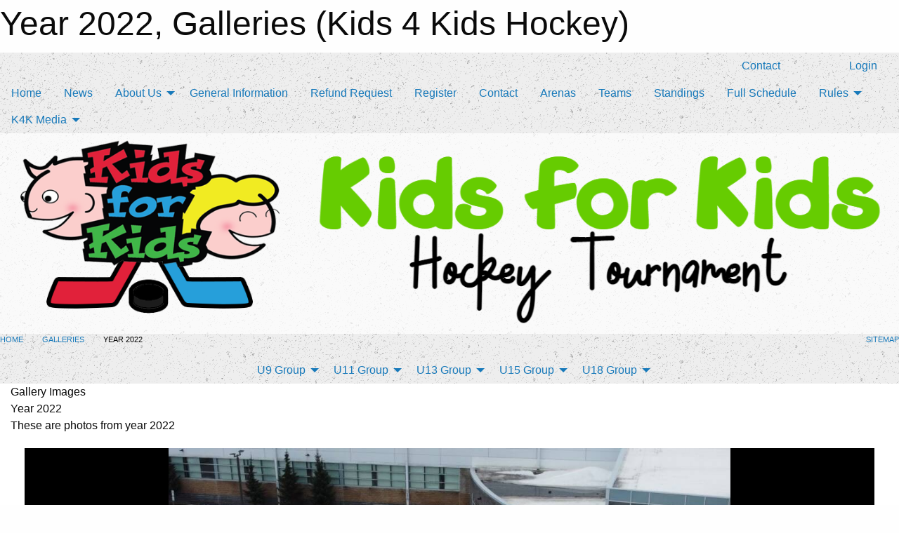

--- FILE ---
content_type: text/html; charset=utf-8
request_url: https://kids4kidshockey.ca/Galleries/1167/Year_2022/
body_size: 10780
content:


<!DOCTYPE html>

<html class="no-js" lang="en">
<head><meta charset="utf-8" /><meta http-equiv="x-ua-compatible" content="ie=edge" /><meta name="viewport" content="width=device-width, initial-scale=1.0" /><link rel="preconnect" href="https://cdnjs.cloudflare.com" /><link rel="dns-prefetch" href="https://cdnjs.cloudflare.com" /><link rel="preconnect" href="https://fonts.gstatic.com" /><link rel="dns-prefetch" href="https://fonts.gstatic.com" /><title>
	Galleries > Year 2022 (Kids 4 Kids Hockey)
</title><link rel="stylesheet" href="https://fonts.googleapis.com/css2?family=Oswald&amp;family=Roboto&amp;family=Passion+One:wght@700&amp;display=swap" />

    <!-- Compressed CSS -->
    <link rel="stylesheet" href="https://cdnjs.cloudflare.com/ajax/libs/foundation/6.7.5/css/foundation.min.css" /><link rel="stylesheet" href="https://cdnjs.cloudflare.com/ajax/libs/motion-ui/2.0.3/motion-ui.css" />

    <!--load all styles -->
    
  <meta name="keywords" content="Sportsheadz,Sports,Website,Minor,Premium,Scheduling" /><meta name="description" content="kids4kidshockey.ca powered by Sportsheadz Web" />
<style type="text/css">
 body { --D-color-rgb-primary: 102,204,1; --D-color-rgb-secondary: 0,59,74; --D-color-rgb-link: 102,204,1; --D-color-rgb-link-hover: 0,59,74; --D-color-rgb-content-link: 102,204,1; --D-color-rgb-content-link-hover: 0,59,74 }  body { --D-fonts-main: 'Roboto', sans-serif }  body { --D-fonts-headings: 'Oswald', sans-serif }  body { --D-fonts-bold: 'Passion One', cursive }  body { --D-wrapper-max-width: 1200px }  .sitecontainer { background-color: rgba(238,238,238,1.0); background-image: url('/domains/kids4kidshockey.ca/asfalt-dark_(2).png') }  .sitecontainer main .wrapper { background-color: rgba(255,255,255,1); }  .bottom-drawer .content { background-color: rgba(255,255,255,1); } @media screen and (min-width: 40em) { #wid6 .row-masthead { background-color: rgba(255,255,255,0.7) } }
</style>
<link href="/Domains/kids4kidshockey.ca/favicon.ico" rel="shortcut icon" /><link href="/assets/responsive/css/public.min.css?v=2025.07.27" type="text/css" rel="stylesheet" media="screen" /><link href="/Utils/Styles.aspx?Mode=Responsive&amp;Version=2025.03.18.23.51.24" type="text/css" rel="stylesheet" media="screen" /><script>var clicky_site_ids = clicky_site_ids || []; clicky_site_ids.push(101399917); var clicky_custom = {};</script>
<script async src="//static.getclicky.com/js"></script>
<script async src="//static.getclicky.com/inc/javascript/video/youtube.js"></script>
<link href="https://d35islomi5rx1v.cloudfront.net/ajaxz/2025.2.609/ImageGallery.css" type="text/css" rel="stylesheet" class="Telerik_stylesheet" /><link href="https://d35islomi5rx1v.cloudfront.net/ajaxz/2025.2.609/Default/ImageGallery.Default.css" type="text/css" rel="stylesheet" class="Telerik_stylesheet" /><link href="https://d35islomi5rx1v.cloudfront.net/ajaxz/2025.2.609/ListView.css" type="text/css" rel="stylesheet" class="Telerik_stylesheet" /><link href="https://d35islomi5rx1v.cloudfront.net/ajaxz/2025.2.609/Default/ListView.Default.css" type="text/css" rel="stylesheet" class="Telerik_stylesheet" /></head>
<body>
    
    
  <h1 class="hidden">Year 2022, Galleries (Kids 4 Kids Hockey)</h1>

    <form method="post" action="/Galleries/1167/Year_2022/" id="frmMain">
<div class="aspNetHidden">
<input type="hidden" name="tlrk_ssm_TSSM" id="tlrk_ssm_TSSM" value="" />
<input type="hidden" name="tlrk_sm_TSM" id="tlrk_sm_TSM" value="" />
<input type="hidden" name="__EVENTTARGET" id="__EVENTTARGET" value="" />
<input type="hidden" name="__EVENTARGUMENT" id="__EVENTARGUMENT" value="" />
<input type="hidden" name="__VIEWSTATE" id="__VIEWSTATE" value="6e+yJvYhriefzJ0BOlYK7ggkquCCsLJB0kqV6aTQJ29aJ24CKOFL4ESgebnfhYAqu7/pQQLOJK8Dq2faqbH4MLlsDHkf0h217jzbEjUIQ9WffUSfFSLomSDh0RnkOyQGpZt+6PgD+G3NKuKS5tr/DoSSEn/GbUOT0mmp3Uw76Q9F6Efq8r70IhshqK5H5zC6HqSwdbT1GFhg9OmiyxArsdP7Ow6h4HzwlptkSOyOcx/leHApX7BUE7Op4eqpc3G+8GJ6ZKJyl9s2JUGvb8B5dIbSzO1yII2ctryzTmHgE4lN2ik4NstkI6vx/nVmUPymeMsen1l3J/zs7leT1fezeIvq6dCT6Xed6Y4+Vcx7ULaSKNTqB8DruXl0ImuIocamvwRNnmsVvm4Uzcv/eeP1kbQUGIaMQ3lt75X4gJEfD/HyqUkXN6IqXvYIl4ZtYmzmXvFoIzAfFl/qM9HtvjVDJVg3SVlH3Yk5N22xbLaGH9tceBOo49+CMXw/AEFKYhlK30gsqxoJR2t270yFi4QCey0h3XwSadMnX4eGacIP5h1IZ+CKQu3xCpxGD93DjouG6Bw4glyl/BuQSE/2KZwlhzirjySAaIaa4ZTZRcg2Sv91Q4O3lGCiLsHsrSxYq4DZKreGCpOIyACIWPJwC+omXTUuu6KwR9IZ3pZ5W6XI0bk4RzwQ1vom38qOlX0waO20PKVlUeKKkz1I/[base64]/hYN+u1JYnjnPHyUFyn5G0+nr+LbU+Ap+C91JpihhqyXTiy5lhnwko5cL8WB1zCUGSpMSKhHhEAr7o7qZ+AZtLDpKu4wHER3Pb1fcQe4IEPtnbfFIKT0rVzx+wiwfslJqH7HmHShdgiV2tSUZr6zjXnwB2HBvH5rDiItorQC89bagTvPnhmqh9ZN0kGm0pYY/VlhJQfWEd5Kb620I1bubqVcnwsYCLDhe+WVXxAUvI6SlAT7174s8ogFko/LIene79tSOjJAjTr20nizNyRCY7c2a1EKzn/Lchqg0HVdp/Ak+W7h83LBePLl2p23PPvUa6CETlK6vwD+oh0jehcwfcufuUj3Xf5Bw8Q8DiJiusDwSHZrsw1doTOPWyMc9d8wgSytedpSb9u4izvdHMX9ZX9soWUFxqPjNDOOed/I2W3lv0MJGqxaSbjiRtCJZMiQj8t+Xmb5hSuZwgy6Hn+8XkW9XMoBO9rB3o2vqGIE273EnmLwjn/gmnQn8kc9N7HT2MHk8ca8hGqVE9cugimrmDeIL/ZRZISsmy44LSWWEnBGfyAU+3WlFQCX7nDOSTYnXD3st2yQlQQdkQB58DYkGszkCcfNOU78wImg1O/c8VPhu4cm/mZowce98ZGPfQsQR47N5rJ/+bxD5u5u3/C+R5z5R1hT1eWqN62SJAFuh9GYrtRfpzyJBXDOVSnSJATVB5L3f/EFPXYi+ArtQAbmru7pXqHN+Tr4/8+05M907OfVF7SAwtD3TqkN9+cIk4rLKLkww1gQ5HYjvNeLFlDyURZrZY4Nl8HxSBd1E+vDz6vCzjM4IkhJDVO8iPLxPOM/t26SIcfRbuaW9472GLmtjCsorwWmyjh0q9ZqJat3pJCvvCd4tIP37uHB5OY23w7Cco7jfVLqmaXupvGbZtkzY5q1HiypGg8ci6HjR3w8if+vNdlWW0k1g4aOFNmd1y7uTvYGi/9+qt6BrefRrApKQFNNp3cb4RfIX1c4e20cRfz4glkYvs/a+mLQQi1fJISkCTPUNOiPeDSQ+PZjdcTLpK2Q5nWcsUzeUny1CgcDjCpJEH7euQPl8WZoaZ1ZivBwS0iLX5q3JV39VW3fvwDyp9cuyMiELw/u27rcyWnUjBxqhdZ3XvH72cyXxKWPDvVT80hqGEBzV76dHYW37OFBv+TtM5qGMBYJLL4gwucjSc9FzLHuYye+L1EoFwhVScBABX/cEs16COIsqlXcIZOCiryzjTqSZYI9SxEwQU327fnyLIkbf5IBgTseIN1bzypeF/3HuYHB5gmq0XUH/iG2oCWtGxQ+Uu+vO6/GYpCge72yUPPDWtkOtZNEB2mBKfkIpMgH37NPhbwzsjxkPOPb8jIh5ls8T1TF9209rdrJH9tEo0Q60tm1UoWNIRDbCqnemaihB38jFow06q4tjmjc13o1UxhekZh94TKTYHVi0keq0wjWS+ENOKjaalBuyxnwQ2Xem0Mqv/mjQmBq48naNOwpjVAvOeDizcf8HxT1RDV0sqD/Eu1ecfZM6uCQ3qlcP2TGHAKHfSBereuodSk2V/b77TcSOOqKMtNfCl7iKVePuvSNC8Q6RDQgId28YCvdPk7FDXp+h+V1qxNfkhOqfHr2Atq3ixgqTLLOk4RU2rsVRiKR1KbhgdptVMmolOrMXcG6EcY8+G664WgJYawfZsSF7CIg/iktXB/VbK0HpoFY2gyl6CT8/hk/6e9B3p1nswPCUQxmPPHQMuSpr4MTxyqDlPCeDy22oedWD/0qdeELPzaSBkOCF3BJ/AizJg/EE1oc+TgVGIwrWmKDVGFfejxkTgIYoQVLL/u/qVE0vyLfwvxPZaHRVzVLo/cv1t6jTe5RN/iEXWqLARuicp" />
</div>

<script type="text/javascript">
//<![CDATA[
var theForm = document.forms['frmMain'];
if (!theForm) {
    theForm = document.frmMain;
}
function __doPostBack(eventTarget, eventArgument) {
    if (!theForm.onsubmit || (theForm.onsubmit() != false)) {
        theForm.__EVENTTARGET.value = eventTarget;
        theForm.__EVENTARGUMENT.value = eventArgument;
        theForm.submit();
    }
}
//]]>
</script>


<script src="/WebResource.axd?d=pynGkmcFUV13He1Qd6_TZAQsXw0c8w47V_RwmcNvL2rVdJiG7UqLZMmVYLi-esJxnH4-2q6emJKiSnQ-dLyGCQ2&amp;t=638901397900000000" type="text/javascript"></script>


<script src="https://ajax.aspnetcdn.com/ajax/4.5.2/1/MicrosoftAjax.js" type="text/javascript"></script>
<script src="https://ajax.aspnetcdn.com/ajax/4.5.2/1/MicrosoftAjaxWebForms.js" type="text/javascript"></script>
<script src="/assets/core/js/web/web.min.js?v=2025.07.27" type="text/javascript"></script>
<script src="https://d2i2wahzwrm1n5.cloudfront.net/ajaxz/2025.2.609/Common/Core.js" type="text/javascript"></script>
<script src="https://d2i2wahzwrm1n5.cloudfront.net/ajaxz/2025.2.609/Ajax/Ajax.js" type="text/javascript"></script>
<script src="https://d2i2wahzwrm1n5.cloudfront.net/ajaxz/2025.2.609/Common/jQuery.js" type="text/javascript"></script>
<script src="https://d2i2wahzwrm1n5.cloudfront.net/ajaxz/2025.2.609/Common/jQueryPlugins.js" type="text/javascript"></script>
<script src="https://d2i2wahzwrm1n5.cloudfront.net/ajaxz/2025.2.609/Common/KeyboardNavigation/KeyboardNavigation.js" type="text/javascript"></script>
<script src="https://d2i2wahzwrm1n5.cloudfront.net/ajaxz/2025.2.609/Common/GestureFramework/GestureFramework.js" type="text/javascript"></script>
<script src="https://d2i2wahzwrm1n5.cloudfront.net/ajaxz/2025.2.609/ImageGallery/PinchZoomUtility.js" type="text/javascript"></script>
<script src="https://d2i2wahzwrm1n5.cloudfront.net/ajaxz/2025.2.609/Common/MaterialRipple/MaterialRippleScripts.js" type="text/javascript"></script>
<script src="https://d2i2wahzwrm1n5.cloudfront.net/ajaxz/2025.2.609/Common/AnimationFramework/AnimationFramework.js" type="text/javascript"></script>
<script src="https://d2i2wahzwrm1n5.cloudfront.net/ajaxz/2025.2.609/Common/AnimationFramework/ImageAnimations/ImageAnimationScripts.js" type="text/javascript"></script>
<script src="https://d2i2wahzwrm1n5.cloudfront.net/ajaxz/2025.2.609/ImageGallery/RadImageGalleryScripts.js" type="text/javascript"></script>
<script src="https://d2i2wahzwrm1n5.cloudfront.net/ajaxz/2025.2.609/ListView/RadListViewScripts.js" type="text/javascript"></script>
<div class="aspNetHidden">

	<input type="hidden" name="__VIEWSTATEGENERATOR" id="__VIEWSTATEGENERATOR" value="CA0B0334" />
	<input type="hidden" name="__EVENTVALIDATION" id="__EVENTVALIDATION" value="XyB+InEyN43gFlX0E2pntWIXo7aewvcY8bqSV5cm1c+jxCjg6obeGPtcMaPpQsabooz2pG5njqgXljOKVjvj/97NHDv5iqIjORmoQxxXVlsReTLAPpB8pGxXi/lbSn6a5Wd7whdmgIDyc6CUpPb4hHFoy+r7iMx0BubsQoVCS7g=" />
</div>
        <script type="text/javascript">
//<![CDATA[
Sys.WebForms.PageRequestManager._initialize('ctl00$tlrk_sm', 'frmMain', ['tctl00$tlrk_ramSU','tlrk_ramSU'], [], [], 90, 'ctl00');
//]]>
</script>

        <!-- 2025.2.609.462 --><div id="tlrk_ramSU">
	<span id="tlrk_ram" style="display:none;"></span>
</div>
        
        
  <div class="sitecontainer"><div id="row3" class="row-outer  not-editable"><div class="row-inner"><div id="wid4"><div class="outer-top-bar"><div class="wrapper row-top-bar"><div class="grid-x grid-padding-x align-middle"><div class="cell shrink show-for-small-only"><div class="cell small-6" data-responsive-toggle="top_bar_links" data-hide-for="medium"><button title="Toggle Top Bar Links" class="menu-icon" type="button" data-toggle></button></div></div><div class="cell auto show-for-medium"><ul class="menu align-right"><li><a href="/Pages/1172/Contact_Us/"><i class="fas fa-address-book" title="Contacts"></i>&nbsp;Contact</a></li><li><a href="/Search/"><i class="fas fa-search" title="Search"></i><span class="hide-for-medium">&nbsp;Search</span></a></li></ul></div><div class="cell auto medium-shrink text-right"><ul class="dropdown menu align-right" data-dropdown-menu><li><a href="/Account/Login/?ReturnUrl=%2fGalleries%2f1167%2fYear_2022%2f" rel="nofollow"><i class="fas fa-sign-in-alt"></i>&nbsp;Login</a></li></ul></div></div><div id="top_bar_links" class="hide-for-medium" style="display:none;"><ul class="vertical menu"><li><a href="/Pages/1172/Contact_Us/"><i class="fas fa-address-book" title="Contacts"></i>&nbsp;Contact</a></li><li><a href="/Search/"><i class="fas fa-search" title="Search"></i><span class="hide-for-medium">&nbsp;Search</span></a></li></ul></div></div></div>
</div></div></div><header id="header" class="hide-for-print"><div id="row9" class="row-outer  not-editable"><div class="row-inner wrapper"><div id="wid10">
</div></div></div><div id="row5" class="row-outer  not-editable"><div class="row-inner wrapper"><div id="wid7">
        <div class="cMain_ctl14-row-menu row-menu org-menu">
            
            <div class="grid-x align-middle">
                
                <nav class="cell auto">
                    <div class="title-bar" data-responsive-toggle="cMain_ctl14_menu" data-hide-for="large">
                        <div class="title-bar-left">
                            
                            <ul class="horizontal menu">
                                
                                <li><a href="/">Home</a></li>
                                
                            </ul>
                            
                        </div>
                        <div class="title-bar-right">
                            <div class="title-bar-title" data-toggle="cMain_ctl14_menu">Organization Menu&nbsp;<i class="fas fa-bars"></i></div>
                        </div>
                    </div>
                    <ul id="cMain_ctl14_menu" style="display: none;" class="vertical large-horizontal menu " data-responsive-menu="drilldown large-dropdown" data-back-button='<li class="js-drilldown-back"><a class="sh-menu-back"></a></li>'>
                        <li class="hover-nonfunction"><a href="/">Home</a></li><li class="hover-nonfunction"><a href="/Articles/">News</a></li><li class="hover-nonfunction"><a>About Us</a><ul class="menu vertical nested"><li class="hover-nonfunction"><a href="/Pages/1112/Mission_and_Vision/">Mission &amp; Vision</a></li><li class="hover-nonfunction"><a href="/Pages/1113/Volunteers_and_Staff/">Volunteers &amp; Staff</a></li><li class="hover-nonfunction"><a href="/Pages/1189/Contact/">Contact</a></li></ul></li><li class="hover-nonfunction"><a href="/Pages/1317/General_Information/">General Information</a></li><li class="hover-nonfunction"><a href="/Forms/1039/Refund_Request/"><i class="fab fa-wpforms"></i>Refund Request</a></li><li class="hover-nonfunction"><a href="/Register/">Register</a></li><li class="hover-nonfunction"><a href="/Staff/1319/">Contact</a></li><li class="hover-nonfunction"><a href="/Pages/1191/Arenas/">Arenas</a></li><li class="hover-nonfunction"><a href="/Teams/">Teams</a></li><li class="hover-nonfunction"><a href="/Divisions/">Standings</a></li><li class="hover-nonfunction"><a href="/Schedule/">Full Schedule</a></li><li class="hover-nonfunction"><a>Rules</a><ul class="menu vertical nested"><li class="hover-nonfunction"><a href="/Pages/1165/Tournament_Rules/">Tournament Rules</a></li><li class="hover-nonfunction"><a href="/Pages/1304/OHF_Minimum_Suspension_List/">OHF Minimum Suspension List</a></li></ul></li><li class="hover-nonfunction"><a>K4K Media</a><ul class="menu vertical nested"><li class="hover-nonfunction"><a>Videos</a><ul class="menu vertical nested"><li class="hover-nonfunction"><a>Hockey</a><ul class="menu vertical nested"><li class="hover-nonfunction"><a href="/Pages/1308/2025_Hockey_Tournament/">2025 Hockey Tournament</a></li><li class="hover-nonfunction"><a href="/Pages/1253/2024_Hockey_Tournament/">2024 Hockey Tournament</a></li><li class="hover-nonfunction"><a href="/Pages/1211/2023_Hockey_Tournament/">2023 Hockey Tournament</a></li><li class="hover-nonfunction"><a href="/Pages/1168/2022_Hockey_Tournament/">2022 Hockey Tournament</a></li></ul></li><li class="hover-nonfunction"><a>Golf</a><ul class="menu vertical nested"><li class="hover-nonfunction"><a href="/Pages/1313/2025_Golf_Tournament/">2025 Golf Tournament</a></li><li class="hover-nonfunction"><a href="/Pages/1256/2024_Golf_Tournament/">2024 Golf Tournament</a></li><li class="hover-nonfunction"><a href="/Pages/1220/2023_Golf_Tournament/">2023 Golf Tournament</a></li><li class="hover-nonfunction"><a href="/Pages/1186/2022_Golf_Tournament/">2022 Golf Tournament</a></li></ul></li><li class="hover-nonfunction"><a>Christmas Luncheon</a><ul class="menu vertical nested"><li class="hover-nonfunction"><a>Year 2025 Video</a><ul class="menu vertical nested"><li class="hover-nonfunction"><a href="/Pages/1326/Year_2025_John_Pole_Speech/">Year 2025 John Pole Speech</a></li><li class="hover-nonfunction"><a href="/Pages/1329/Year_2025_Video/">Year 2025 Video</a></li></ul></li><li class="hover-nonfunction"><a href="/Pages/1302/Year_2024_Video/">Year 2024 Video</a></li><li class="hover-nonfunction"><a href="/Pages/1245/Year_2023_Video/">Year 2023 Video</a></li><li class="hover-nonfunction"><a href="/Pages/1190/Year_2022_Video/">Year 2022 Video</a></li></ul></li></ul></li><li class="hover-nonfunction"><a>Photo Galleries</a><ul class="menu vertical nested"><li class="hover-nonfunction"><a>Golf</a><ul class="menu vertical nested"><li class="hover-nonfunction"><a href="/Galleries/1257/Golf_2024/"><i class="fa fa-images"></i>Year 2024 Pictures</a></li><li class="hover-nonfunction"><a href="/Galleries/1217/Golf_2023/"><i class="fa fa-images"></i>Year 2023 Pictures</a></li></ul></li><li class="hover-nonfunction"><a>Hockey</a><ul class="menu vertical nested"><li class="hover-nonfunction"><a href="/Galleries/1305/Year_2025_Hockey_Pictures/"><i class="fa fa-images"></i>Year 2025 Pictures</a></li><li class="hover-nonfunction"><a href="/Galleries/1251/Year_2024_Hockey_Pictures/"><i class="fa fa-images"></i>Year 2024 Pictures</a></li><li class="hover-nonfunction"><a href="/Galleries/1209/Year_2023_Pictures/"><i class="fa fa-images"></i>Year 2023 Pictures</a></li><li class="hover-nonfunction"><a href="/Galleries/1167/Year_2022/"><i class="fa fa-images"></i>Year 2022 Pictures</a></li></ul></li></ul></li></ul></li>
                    </ul>
                </nav>
            </div>
            
        </div>
        </div><div id="wid6"><div class="cMain_ctl17-row-masthead row-masthead"><div class="grid-x align-middle text-center"><div class="cell small-4"><a href="/"><img class="contained-image" src="/public/images/common/kids_for_kids_big_logo_no_bg_hockey_sticks.png" alt="Main Logo" /></a></div><div class="cell small-8"><img class="contained-image" src="/domains/kids4kidshockey.ca/kidsforkidstext.png" alt="Banner Image" /></div></div></div>
</div><div id="wid8"></div></div></div><div id="row11" class="row-outer  not-editable"><div class="row-inner wrapper"><div id="wid12">
<div class="cMain_ctl25-row-breadcrumb row-breadcrumb">
    <div class="grid-x"><div class="cell auto"><nav aria-label="You are here:" role="navigation"><ul class="breadcrumbs"><li><a href="/" title="Main Home Page">Home</a></li><li><a href="/Galleries/">Galleries</a></li><li>Year 2022</li></ul></nav></div><div class="cell shrink"><ul class="breadcrumbs"><li><a href="/Sitemap/" title="Go to the sitemap page for this website"><i class="fas fa-sitemap"></i><span class="show-for-large">&nbsp;Sitemap</span></a></li></ul></div></div>
</div>
</div></div></div><div id="row13" class="row-outer  not-editable"><div class="row-inner wrapper"><div id="wid14">
<div class="cMain_ctl30-row-menu row-menu">
    <div class="grid-x align-middle">
        
        <nav class="cell auto">
            <div class="title-bar" data-responsive-toggle="cMain_ctl30_menu" data-hide-for="large">
                <div class="title-bar-left">
                    
                </div>
                <div class="title-bar-right">
                    <div class="title-bar-title" data-toggle="cMain_ctl30_menu">Standings &amp; Schedules&nbsp;<i class="fas fa-bars"></i></div>
                </div>
            </div>
            <ul id="cMain_ctl30_menu" style="display: none;" class="vertical large-horizontal menu align-center" data-responsive-menu="drilldown large-dropdown" data-back-button='<li class="js-drilldown-back"><a class="sh-menu-back"></a></li>'>
                <li><a>U9 Group</a><ul class="menu vertical nested"><li><a href="/Divisions/1391/">U9Tier2</a><li><a href="/Divisions/1398/">U9Tier3</a><li><a href="/Divisions/1405/">U9Tier4</a></ul></li><li><a>U11 Group</a><ul class="menu vertical nested"><li><a href="/Divisions/1412/">U11HLA</a><li><a href="/Divisions/1416/">U11HLB</a><li><a href="/Divisions/1425/">U11HLC</a><li><a href="/Divisions/1431/">U11REP</a></ul></li><li><a>U13 Group</a><ul class="menu vertical nested"><li><a href="/Divisions/1436/">U13HLA</a><li><a href="/Divisions/1439/">U13HLB</a><li><a href="/Divisions/1446/">U13HLC</a><li><a href="/Divisions/1452/">U13REP</a></ul></li><li><a>U15 Group</a><ul class="menu vertical nested"><li><a href="/Divisions/1457/">U15HLA</a><li><a href="/Divisions/1460/">U15HLB</a><li><a href="/Divisions/1466/">U15HLC</a><li><a href="/Divisions/1470/">U15 Competitive / REP (B, C, BB)</a></ul></li><li><a>U18 Group</a><ul class="menu vertical nested"><li><a href="/Divisions/1474/">U18HLB</a><li><a href="/Divisions/1484/">U18HLA</a></ul></li>
            </ul>
        </nav>
    </div>
</div>
</div></div></div></header><main id="main"><div class="wrapper"><div id="row15" class="row-outer  not-editable"><div class="row-inner"><div id="wid16"></div></div></div><div id="row1" class="row-outer"><div class="row-inner"><div class="grid-x grid-padding-x"><div id="row1col2" class="cell small-12 medium-12 large-12 "><div class="mod"><div class="clipper"><div class="modTitle"><span>Gallery Images</span></div></div><div class="modBody"><div class="XL">Year 2022</div><div class="spaced">These are photos from year 2022</div><div style="padding: 20px;">
<div id="ctl00_cMain_ctl46" class="RadImageGallery RadImageGallery_Default " style="width:100%;">
	<div id="ctl00_cMain_ctl46_ImageArea" class="rigItemBox" style="height:600px;">
		<input name="ctl00$cMain$ctl46$ImageArea$ctl00" type="submit" class="rigActionButton rigPrevButton" title="Previous Image" value="Previous Image" /><input name="ctl00$cMain$ctl46$ImageArea$ctl01" type="submit" class="rigActionButton rigNextButton" title="Next Image" value="Next Image" /><div id="ctl00_cMain_ctl46_ImageArea_ImageWrapper" class="rigActiveImage"><img id="ctl00_cMain_ctl46_ImageArea_Image" src="/public/images/common/galleries/1141/01.JPG" alt="Main Image" /><div class="rigToolsWrapper"><div class="rigDescriptionBox"><div class="rigTitle"></div><p class="rigDescription"></p></div><div id="ctl00_cMain_ctl46_ImageArea_Toolbar" class="rigToolbar rigToolbarBottomInside">
			<div class="rigProgressBar" style="display:none;"><div></div></div><span class="rigItemsCount">Item 1 of 20</span><div class="rigControlsSet">&nbsp;<button title="Play Slideshow" class="rigActionButton rigPlayButton"><span class="rigIcon rigPlayIcon"></span></button><button title="Pause Slideshow" class="rigActionButton rigPauseButton" style="display:none;"><span class="rigIcon rigPauseIcon"></span></button><button title="Enter FullScreen" class="rigActionButton rigFullScrButton"><span class="rigIcon rigFullScrIcon"></span></button><button title="Exit FullScreen" class="rigActionButton rigExtFullScrButton" style="display:none;"><span class="rigIcon rigExtFullScrIcon"></span></button><button title="Show Thumbnails" class="rigActionButton rigShowThumbnButton" style="display:none;"><span class="rigIcon rigShowThumbnIcon"></span></button><button title="Hide Thumbnails" class="rigActionButton rigHideThumbnButton"><span class="rigIcon rigHideThumbnIcon"></span></button></div>
		</div></div></div>
	</div><div class="rigThumbnailsBoxHorizontal rigPositionBottom" id="ctl00_cMain_ctl46_ThumbnailsArea" style="width:100%;height:100px;">
		<button title="Scroll Prev" class="rigActionButton rigScrollPrevButton" style="display:none;"><span class="rigIcon rigScrollPrevIcon"></span></button><button title="Scroll Next" class="rigActionButton rigScrollNextButton"><span class="rigIcon rigScrollNextIcon"></span></button><div class="rigThumbnailsBox"><div><ul class="rigThumbnailsList" style="padding:5px 0 0 5px;width:1900px;"><li style="margin:0 5px 5px 0;" class="rigThumbnailActive"><a href="#" style="width:90px;height:90px;"><img id="ctl00_cMain_ctl46_ThumbnailsArea_ctl04_ctrl0_BinaryImage" src="/public/images/common/galleries/1141/01.JPG" alt="01.JPG" style="height:90px;width:90px;" /></a></li><li style="margin:0 5px 5px 0;"><a href="#"><img id="ctl00_cMain_ctl46_ThumbnailsArea_ctl04_ctrl1_BinaryImage" src="/public/images/common/galleries/1141/02.JPG" alt="02.JPG" style="height:90px;width:90px;" /></a></li><li style="margin:0 5px 5px 0;"><a href="#"><img id="ctl00_cMain_ctl46_ThumbnailsArea_ctl04_ctrl2_BinaryImage" src="/public/images/common/galleries/1141/03.JPG" alt="03.JPG" style="height:90px;width:90px;" /></a></li><li style="margin:0 5px 5px 0;"><a href="#"><img id="ctl00_cMain_ctl46_ThumbnailsArea_ctl04_ctrl3_BinaryImage" src="/public/images/common/galleries/1141/04.JPG" alt="04.JPG" style="height:90px;width:90px;" /></a></li><li style="margin:0 5px 5px 0;"><a href="#"><img id="ctl00_cMain_ctl46_ThumbnailsArea_ctl04_ctrl4_BinaryImage" src="/public/images/common/galleries/1141/05.JPG" alt="05.JPG" style="height:90px;width:90px;" /></a></li><li style="margin:0 5px 5px 0;"><a href="#"><img id="ctl00_cMain_ctl46_ThumbnailsArea_ctl04_ctrl5_BinaryImage" src="/public/images/common/galleries/1141/06.JPG" alt="06.JPG" style="height:90px;width:90px;" /></a></li><li style="margin:0 5px 5px 0;"><a href="#"><img id="ctl00_cMain_ctl46_ThumbnailsArea_ctl04_ctrl6_BinaryImage" src="/public/images/common/galleries/1141/07.JPG" alt="07.JPG" style="height:90px;width:90px;" /></a></li><li style="margin:0 5px 5px 0;"><a href="#"><img id="ctl00_cMain_ctl46_ThumbnailsArea_ctl04_ctrl7_BinaryImage" src="/public/images/common/galleries/1141/08.JPG" alt="08.JPG" style="height:90px;width:90px;" /></a></li><li style="margin:0 5px 5px 0;"><a href="#"><img id="ctl00_cMain_ctl46_ThumbnailsArea_ctl04_ctrl8_BinaryImage" src="/public/images/common/galleries/1141/09.jpg" alt="09.jpg" style="height:90px;width:90px;" /></a></li><li style="margin:0 5px 5px 0;"><a href="#"><img id="ctl00_cMain_ctl46_ThumbnailsArea_ctl04_ctrl9_BinaryImage" src="/public/images/common/galleries/1141/10.jpg" alt="10.jpg" style="height:90px;width:90px;" /></a></li><li style="margin:0 5px 5px 0;"><a href="#"><img id="ctl00_cMain_ctl46_ThumbnailsArea_ctl04_ctrl10_BinaryImage" src="/public/images/common/galleries/1141/11.jpg" alt="11.jpg" style="height:90px;width:90px;" /></a></li><li style="margin:0 5px 5px 0;"><a href="#"><img id="ctl00_cMain_ctl46_ThumbnailsArea_ctl04_ctrl11_BinaryImage" src="/public/images/common/galleries/1141/12.jpg" alt="12.jpg" style="height:90px;width:90px;" /></a></li><li style="margin:0 5px 5px 0;"><a href="#"><img id="ctl00_cMain_ctl46_ThumbnailsArea_ctl04_ctrl12_BinaryImage" src="/public/images/common/galleries/1141/13.jpg" alt="13.jpg" style="height:90px;width:90px;" /></a></li><li style="margin:0 5px 5px 0;"><a href="#"><img id="ctl00_cMain_ctl46_ThumbnailsArea_ctl04_ctrl13_BinaryImage" src="/public/images/common/galleries/1141/14.jpg" alt="14.jpg" style="height:90px;width:90px;" /></a></li><li style="margin:0 5px 5px 0;"><a href="#"><img id="ctl00_cMain_ctl46_ThumbnailsArea_ctl04_ctrl14_BinaryImage" src="/public/images/common/galleries/1141/15.JPG" alt="15.JPG" style="height:90px;width:90px;" /></a></li><li style="margin:0 5px 5px 0;"><a href="#"><img id="ctl00_cMain_ctl46_ThumbnailsArea_ctl04_ctrl15_BinaryImage" src="/public/images/common/galleries/1141/16.jpg" alt="16.jpg" style="height:90px;width:90px;" /></a></li><li style="margin:0 5px 5px 0;"><a href="#"><img id="ctl00_cMain_ctl46_ThumbnailsArea_ctl04_ctrl16_BinaryImage" src="/public/images/common/galleries/1141/17.jpg" alt="17.jpg" style="height:90px;width:90px;" /></a></li><li style="margin:0 5px 5px 0;"><a href="#"><img id="ctl00_cMain_ctl46_ThumbnailsArea_ctl04_ctrl17_BinaryImage" src="/public/images/common/galleries/1141/18.JPG" alt="18.JPG" style="height:90px;width:90px;" /></a></li><li style="margin:0 5px 5px 0;"><a href="#"><img id="ctl00_cMain_ctl46_ThumbnailsArea_ctl04_ctrl18_BinaryImage" src="/public/images/common/galleries/1141/19.JPG" alt="19.JPG" style="height:90px;width:90px;" /></a></li><li style="margin:0 5px 5px 0;"><a href="#"><img id="ctl00_cMain_ctl46_ThumbnailsArea_ctl04_ctrl19_BinaryImage" src="/public/images/common/galleries/1141/20.JPG" alt="20.JPG" style="height:90px;width:90px;" /></a></li></ul></div></div><input id="ctl00_cMain_ctl46_ThumbnailsArea_ctl04_ClientState" name="ctl00_cMain_ctl46_ThumbnailsArea_ctl04_ClientState" type="hidden" /><span id="ctl00_cMain_ctl46_ThumbnailsArea_ctl04" style="display:none;"></span>
	</div><input id="ctl00_cMain_ctl46_ClientState" name="ctl00_cMain_ctl46_ClientState" type="hidden" />
</div><div class="RadImageGallery RadImageGallery_Default"><div class="rigPager "><div class="rigWrap rigNumPart"><a class="rigCurrentPage">1</a><a href="/Galleries/1167/Year_2022/?ListPage=2" title="Go to Page 2 & of this gallery">2</a><a href="/Galleries/1167/Year_2022/?ListPage=3" title="Go to Page 3 & of this gallery">3</a><a href="/Galleries/1167/Year_2022/?ListPage=4" title="Go to Page 4 & of this gallery">4</a></div><div class="rigInfoPart">Page 1 of 4</div></div></div><div class="S boxed spaced" style="margin-top:20px; padding: 4px;">This gallery contains a large number of images (79).  To ensure the fastest experience, we have automatically broken this gallery into 4 pages with about 20 images each.  If you enable the slide-show, it will <strong>only</strong> rotate through the images on the current page.  To load all 79 images so that you can play them all in a slide-show, <a href="/Galleries/1167/Year_2022/?All=1" rel="nofollow">click here</a> (note: it may take several seconds to load the page).</div></div>
</div></div></div></div></div></div></div></main><footer id="footer" class="hide-for-print"><div id="row17" class="row-outer  not-editable"><div class="row-inner wrapper"><div id="wid18">
    <div class="cMain_ctl56-row-footer row-footer">
        <div class="grid-x"><div class="cell medium-6"><div class="sportsheadz"><div class="grid-x"><div class="cell small-6 text-center sh-logo"><a href="/App/" rel="noopener" title="More information about the Sportsheadz App"><img src="https://mbswcdn.com/img/sportsheadz/go-mobile.png" alt="Sportsheadz Go Mobile!" /></a></div><div class="cell small-6"><h3>Get Mobile!</h3><p>Download our mobile app to stay up to date on all the latest scores, stats, and schedules</p><div class="app-store-links"><div class="cell"><a href="/App/" rel="noopener" title="More information about the Sportsheadz App"><img src="https://mbswcdn.com/img/sportsheadz/appstorebadge-300x102.png" alt="Apple App Store" /></a></div><div class="cell"><a href="/App/" rel="noopener" title="More information about the Sportsheadz App"><img src="https://mbswcdn.com/img/sportsheadz/google-play-badge-1-300x92.png" alt="Google Play Store" /></a></div></div></div></div></div></div><div class="cell medium-6"><div class="contact"><h3>Contact Us</h3>Visit our <a href="Pages/1115/Contact_Us/">Contact</a> page for more contact details.</div></div></div>
    </div>
</div><div id="wid19">

<div class="cMain_ctl59-outer">
    <div class="row-footer-terms">
        <div class="grid-x grid-padding-x grid-padding-y">
            <div class="cell">
                <ul class="menu align-center">
                    <li><a href="https://mail.mbsportsweb.ca/" rel="nofollow">Webmail</a></li>
                    
                    <li><a href="/Privacy-Policy/">Privacy Policy</a></li>
                    <li><a href="/Terms-Of-Use/">Terms of Use</a></li>
                    <li><a href="/Help/">Website Help</a></li>
                    <li><a href="/Sitemap/">Sitemap</a></li>
                    <li><a href="/Contact/">Contact</a></li>
                    <li><a href="/Subscribe/">Subscribe</a></li>
                </ul>
            </div>
        </div>
    </div>
</div>
</div></div></div></footer></div>
  
  
  

        
        
        <input type="hidden" name="ctl00$hfCmd" id="hfCmd" />
        <script type="text/javascript">
            //<![CDATA[
            function get_HFID() { return "hfCmd"; }
            function toggleBio(eLink, eBio) { if (document.getElementById(eBio).style.display == 'none') { document.getElementById(eLink).innerHTML = 'Hide Bio'; document.getElementById(eBio).style.display = 'block'; } else { document.getElementById(eLink).innerHTML = 'Show Bio'; document.getElementById(eBio).style.display = 'none'; } }
            function get_WinHeight() { var h = (typeof window.innerHeight != 'undefined' ? window.innerHeight : document.body.offsetHeight); return h; }
            function get_WinWidth() { var w = (typeof window.innerWidth != 'undefined' ? window.innerWidth : document.body.offsetWidth); return w; }
            function StopPropagation(e) { e.cancelBubble = true; if (e.stopPropagation) { e.stopPropagation(); } }
            function set_cmd(n) { var t = $get(get_HFID()); t.value = n, __doPostBack(get_HFID(), "") }
            function set_cookie(n, t, i) { var r = new Date; r.setDate(r.getDate() + i), document.cookie = n + "=" + escape(t) + ";expires=" + r.toUTCString() + ";path=/;SameSite=Strict"; }
            function get_cookie(n) { var t, i; if (document.cookie.length > 0) { t = document.cookie.indexOf(n + "="); if (t != -1) return t = t + n.length + 1, i = document.cookie.indexOf(";", t), i == -1 && (i = document.cookie.length), unescape(document.cookie.substring(t, i)) } return "" }
            function Track(goal_name) { if (typeof (clicky) != "undefined") { clicky.goal(goal_name); } }
                //]]>
        </script>
    

<script type="text/javascript">
//<![CDATA[
window.__TsmHiddenField = $get('tlrk_sm_TSM');Sys.Application.add_init(function() {
    $create(Telerik.Web.UI.RadAjaxManager, {"_updatePanels":"","ajaxSettings":[],"clientEvents":{OnRequestStart:"",OnResponseEnd:""},"defaultLoadingPanelID":"","enableAJAX":true,"enableHistory":false,"links":[],"styles":[],"uniqueID":"ctl00$tlrk_ram","updatePanelsRenderMode":0}, null, null, $get("tlrk_ram"));
});
Sys.Application.add_init(function() {
    $create(Telerik.Web.UI.RadListView, {"UniqueID":"ctl00$cMain$ctl46$ThumbnailsArea$ctl04","_clientSettings":{"DataBinding":{"ItemPlaceHolderID":"ctl00_cMain_ctl46_ThumbnailsArea_ctl04_itemPlaceholder","DataService":{}}},"_virtualItemCount":20,"clientStateFieldID":"ctl00_cMain_ctl46_ThumbnailsArea_ctl04_ClientState","renderMode":1}, null, null, $get("ctl00_cMain_ctl46_ThumbnailsArea_ctl04"));
});

WebForm_InitCallback();Sys.Application.add_init(function() {
    $create(Telerik.Web.UI.RadImageGallery, {"_animationSettings":{"slideDuration":3500,"nextImagesAnimation":{"type":"Random","speed":1500,"easing":"random"},"prevImagesAnimation":{"type":"Random","speed":500,"easing":"random"}},"_imageAreaSettings":{"width":0,"height":600},"_itemsData":[{"title":"01.JPG","thumbnailUrl":"/public/images/common/galleries/1141/01.JPG","imageUrl":"/public/images/common/galleries/1141/01.JPG"},{"title":"02.JPG","thumbnailUrl":"/public/images/common/galleries/1141/02.JPG","imageUrl":"/public/images/common/galleries/1141/02.JPG"},{"title":"03.JPG","thumbnailUrl":"/public/images/common/galleries/1141/03.JPG","imageUrl":"/public/images/common/galleries/1141/03.JPG"},{"title":"04.JPG","thumbnailUrl":"/public/images/common/galleries/1141/04.JPG","imageUrl":"/public/images/common/galleries/1141/04.JPG"},{"title":"05.JPG","thumbnailUrl":"/public/images/common/galleries/1141/05.JPG","imageUrl":"/public/images/common/galleries/1141/05.JPG"},{"title":"06.JPG","thumbnailUrl":"/public/images/common/galleries/1141/06.JPG","imageUrl":"/public/images/common/galleries/1141/06.JPG"},{"title":"07.JPG","thumbnailUrl":"/public/images/common/galleries/1141/07.JPG","imageUrl":"/public/images/common/galleries/1141/07.JPG"},{"title":"08.JPG","thumbnailUrl":"/public/images/common/galleries/1141/08.JPG","imageUrl":"/public/images/common/galleries/1141/08.JPG"},{"title":"09.jpg","thumbnailUrl":"/public/images/common/galleries/1141/09.jpg","imageUrl":"/public/images/common/galleries/1141/09.jpg"},{"title":"10.jpg","thumbnailUrl":"/public/images/common/galleries/1141/10.jpg","imageUrl":"/public/images/common/galleries/1141/10.jpg"},{"title":"11.jpg","thumbnailUrl":"/public/images/common/galleries/1141/11.jpg","imageUrl":"/public/images/common/galleries/1141/11.jpg"},{"title":"12.jpg","thumbnailUrl":"/public/images/common/galleries/1141/12.jpg","imageUrl":"/public/images/common/galleries/1141/12.jpg"},{"title":"13.jpg","thumbnailUrl":"/public/images/common/galleries/1141/13.jpg","imageUrl":"/public/images/common/galleries/1141/13.jpg"},{"title":"14.jpg","thumbnailUrl":"/public/images/common/galleries/1141/14.jpg","imageUrl":"/public/images/common/galleries/1141/14.jpg"},{"title":"15.JPG","thumbnailUrl":"/public/images/common/galleries/1141/15.JPG","imageUrl":"/public/images/common/galleries/1141/15.JPG"},{"title":"16.jpg","thumbnailUrl":"/public/images/common/galleries/1141/16.jpg","imageUrl":"/public/images/common/galleries/1141/16.jpg"},{"title":"17.jpg","thumbnailUrl":"/public/images/common/galleries/1141/17.jpg","imageUrl":"/public/images/common/galleries/1141/17.jpg"},{"title":"18.JPG","thumbnailUrl":"/public/images/common/galleries/1141/18.JPG","imageUrl":"/public/images/common/galleries/1141/18.JPG"},{"title":"19.JPG","thumbnailUrl":"/public/images/common/galleries/1141/19.JPG","imageUrl":"/public/images/common/galleries/1141/19.JPG"},{"title":"20.JPG","thumbnailUrl":"/public/images/common/galleries/1141/20.JPG","imageUrl":"/public/images/common/galleries/1141/20.JPG"}],"_thumbnailsSettings":{"width":"100%","height":"100px","thumbnailWidth":"90px","thumbnailHeight":"90px","mode":1},"_toolbarSettings":{},"_uniqueID":"ctl00$cMain$ctl46","clientStateFieldID":"ctl00_cMain_ctl46_ClientState","renderMode":1}, null, null, $get("ctl00_cMain_ctl46"));
});
//]]>
</script>
</form>

    <script src="https://cdnjs.cloudflare.com/ajax/libs/jquery/3.6.0/jquery.min.js"></script>
    <script src="https://cdnjs.cloudflare.com/ajax/libs/what-input/5.2.12/what-input.min.js"></script>
    <!-- Compressed JavaScript -->
    <script src="https://cdnjs.cloudflare.com/ajax/libs/foundation/6.7.5/js/foundation.min.js"></script>
    <!-- Slick Carousel Compressed JavaScript -->
    <script src="/assets/responsive/js/slick.min.js?v=2025.07.27"></script>

    <script>
        $(document).foundation();

        $(".sh-menu-back").each(function () {
            var backTxt = $(this).parent().closest(".is-drilldown-submenu-parent").find("> a").text();
            $(this).text(backTxt);
        });

        $(".hover-nonfunction").on("mouseenter", function () { $(this).addClass("hover"); });
        $(".hover-nonfunction").on("mouseleave", function () { $(this).removeClass("hover"); });
        $(".hover-function").on("mouseenter touchstart", function () { $(this).addClass("hover"); setTimeout(function () { $(".hover-function.hover .hover-function-links").css("pointer-events", "auto"); }, 100); });
        $(".hover-function").on("mouseleave touchmove", function () { $(".hover-function.hover .hover-function-links").css("pointer-events", "none"); $(this).removeClass("hover"); });

        function filteritems(containerid, item_css, css_to_show) {
            if (css_to_show == "") {
                $("#" + containerid + " ." + item_css).fadeIn();
            } else {
                $("#" + containerid + " ." + item_css).hide();
                $("#" + containerid + " ." + item_css + "." + css_to_show).fadeIn();
            }
        }

    </script>

    

    <script type="text/javascript">
 var alt_title = $("h1.hidden").html(); if(alt_title != "") { clicky_custom.title = alt_title; }
</script>


    

<script defer src="https://static.cloudflareinsights.com/beacon.min.js/vcd15cbe7772f49c399c6a5babf22c1241717689176015" integrity="sha512-ZpsOmlRQV6y907TI0dKBHq9Md29nnaEIPlkf84rnaERnq6zvWvPUqr2ft8M1aS28oN72PdrCzSjY4U6VaAw1EQ==" data-cf-beacon='{"version":"2024.11.0","token":"e64f2e5f7bc94eef9d154c4a6f0d3460","r":1,"server_timing":{"name":{"cfCacheStatus":true,"cfEdge":true,"cfExtPri":true,"cfL4":true,"cfOrigin":true,"cfSpeedBrain":true},"location_startswith":null}}' crossorigin="anonymous"></script>
</body>
</html>
